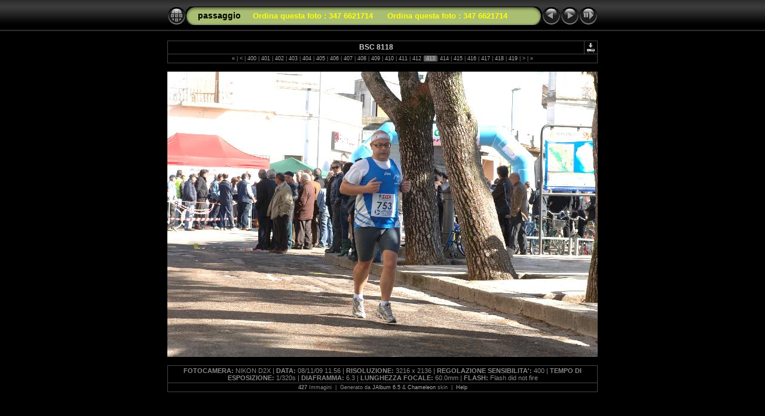

--- FILE ---
content_type: text/html
request_url: http://salentohalfmarathon.it/foto-salento-half-marathon-2009/passaggio-2009/slides/BSC_8118.html
body_size: 3078
content:
<!DOCTYPE HTML PUBLIC "-//W3C//DTD HTML 4.01 Transitional//EN" "http://www.w3.org/TR/html4/loose.dtd"> 



<HTML>
<HEAD>
<!-- saved from url=(0013)about:internet -->
<TITLE>passaggio: BSC_8118</TITLE>
<meta http-equiv="Content-Type" content="text/html;charset=UTF-8">
<meta name="Keywords" content="photo album,gallery,photo gallery,digital,photo,gallery,online">
<meta http-equiv="Page-Enter" content="blendTrans(Duration=0.5)">
<meta http-equiv="Page-Exit" content="blendTrans(Duration=0.5)">

<link href="../res/styles.css" rel="stylesheet">
<script language="javascript" type="text/javascript">
<!--keyboard controls-->
function keypress(e){
  if(!e) var e=window.event;
  if(e.keyCode) keyCode=e.keyCode; else if(e.which) keyCode=e.which;
  switch(keyCode) {
	case 8: window.location="../index.html"; return false; break;
	case 63235: case 39: window.location="BSC_8119.html"; return false; break;
	case 63234: case 37: window.location="BSC_8117.html"; return false; break;
	case 63273: case 36: window.location="300_5980.html"; return false; break;
	case 63275: case 35: window.location="300_6221.html"; return false; break;
	case 32: show_down(); setTimeout('show_out()', 200); return false; break;
  }
  return true;
}
function keypresslistener() {
if(document.all) { document.onkeydown = keypress; }
else if(document.layers || document.getElementById) { document.onkeypress = keypress; }
}
idx0 = new Image(31,31); idx0.src = "../res/idx.gif";
idx1 = new Image(31,31); idx1.src = "../res/idx1.gif";
next0 = new Image(31,31);next0.src = "../res/next.gif";
next1 = new Image(31,31);next1.src = "../res/next1.gif";
prev0 = new Image(31,31);prev0.src = "../res/prev.gif";
prev1 = new Image(31,31);prev1.src = "../res/prev1.gif";
<!-- Slideshow code-->
show0 = new Image(31,31);show0.src = "../res/show.gif";
show1 = new Image(31,31);show1.src = "../res/show1.gif";
stop0 = new Image(31,31);stop0.src = "../res/stop.gif";
stop1 = new Image(31,31);stop1.src = "../res/stop1.gif";

var show_param = -1; // -1 = slideshow stopped
var delay = 3;
if(window.location.search.length > 1){
  var parms = window.location.search.substring(1,location.search.length).split("&");
    for(var i = 0; i < parms.length; i++) {		
      if(parms[i].substring(0, parms[i].indexOf("=")) == "show_param") 
        delay = show_param = parms[i].substring(parms[i].indexOf("=") + 1, parms[i].length);
}}
var show_delay = show_param;
function show_timer() {
  if(show_delay >= 0){
    show_delay--;
    if(show_delay < 0 && show_param > 0) {
      window.location="BSC_8119.html?show_param=" + show_param;
    }
    else { if(show_param > 0) { window.status='Time left: '+(show_delay+1)+' s'; }}
  }
  setTimeout('show_timer()', 1000);	
}
function show_over()
{ if(show_param >= 0) { document.show.src=stop1.src; }
  else { document.show.src=show1.src; }
  window.status='Inizia/Ferma presentazione - Doppio click per cambiare la velocità';
}
function show_out()
{ if(show_param >= 0) { document.show.src=stop0.src; }
  else { document.show.src=show0.src; }
}
function show_down()
{ if(show_param >= 0) { show_param = -1; document.show.src=stop1.src; window.status=''; } 
  else { show_param = delay; document.show.src=show1.src; } 
  show_delay = show_param; 
}
function change_delay()
{ delay = prompt('Ritardo', (show_param < 0)? 3:show_param);
  show_param = show_delay = delay; document.show.src=show1.src;
}

</script>


<style type="text/css">
  body { background-image: url(../res/bg.gif); background-repeat: repeat-x; }
</style>
</HEAD>

<BODY ID="slide" onload="show_timer(); show_out(); keypresslistener();">
<CENTER>
<TABLE style="height:54px;" cellspacing="0" cellpadding="0" border="0">
<TR><TD valign="middle">
<!-- Header with Multilevel index links for slide pages -->
<TABLE style="width:720px;" cellspacing="0" cellpadding="0" border="0">
<TR>
<TD style="width:31px;"><a href="../index.html" onmouseover="document.idx.src=idx1.src" onmouseout="document.idx.src=idx0.src"><img src="../res/idx.gif" width="31" height="31" border="0" title="Pagina indice" name="idx" alt=""></a></TD>
<TD style="width:20px;"><IMG SRC="../res/hdr_left.gif" width="20" height="31" border="0" alt=""></TD>
<TD align="left" valign="middle" style="background:url(../res/hdr_mid.gif);" class="title" nowrap="nowrap">
<a href="../index.html">passaggio</a>&nbsp;&nbsp;&nbsp;&nbsp;&nbsp;<font style="font-family:Verdana, Arial, Helvetica, sans-serif; font-size:13px; color:#FFFF00"><strong>Ordina questa foto : 347 6621714</strong></font> &nbsp;&nbsp;&nbsp;&nbsp;&nbsp;<font style="font-family:Verdana, Arial, Helvetica, sans-serif; font-size:13px; color:#FFFF00"><strong>Ordina questa foto : 347 6621714</strong></font>  
</TD>
<TD style="width:20px;"><IMG SRC="../res/hdr_right.gif" width="20" height="31" border="0" alt=""></TD>
<TD style="width:31px;">
  <a href="BSC_8117.html" onmouseover="document.prev.src=prev1.src" onmouseout="document.prev.src=prev0.src"><img src="../res/prev.gif" width="31" height="31" border="0" title="Pagina precedente" name="prev" alt=""></a></TD>
<TD style="width:31px;">
  <a href="BSC_8119.html" onmouseover="document.next.src=next1.src" onmouseout="document.next.src=next0.src"><img src="../res/next.gif" width="31" height="31" border="0" title="Pagina successiva" name="next" alt=""></a></TD>
<TD style="width:31px;"><a href="javascript:void(0)" onmouseover="show_over();" onmouseout="show_out();" onmousedown="show_down();" ondblclick="change_delay();"><img src="../res/show.gif" width="31" height="31" border="0" title="Inizia/Ferma presentazione - Doppio click per cambiare la velocità" name="show" alt=""></a></TD>
</TR></TABLE>
</TD></TR></TABLE>
<TABLE style="height:14px;" cellspacing="0" cellpadding="0" border="0"><TR><TD>
&nbsp;</TD></TR></TABLE>

<!-- Comment and image data at TOP -->
<TABLE style="width:720px;" class="infotable" cellspacing="0" cellpadding="2">
  <TR><TD style="width:701px;" align="center" valign="middle" class="smalltxt"><span class="comment">BSC 8118</span></TD>
  
  <TD align="center" valign="middle"><A href="BSC_8118.JPG" target="_blank"><IMG src="../res/download.gif" title="Scarica immagine - 4103kB" width="17" height="17" border="0" alt=""></A></TD><!-- Download Image -->
  </TR>
  <TR><TD colspan="2" align="center" valign="middle" class="xsmalltxt"><a href="300_5980.html" title="Prima pagina">&laquo; </a>|<a href="BSC_8104.html" title="Pagina precedente"> &lt; </a>|<a href="BSC_8105.html"> 400 </a>|<a href="BSC_8106.html"> 401 </a>|<a href="BSC_8107.html"> 402 </a>|<a href="BSC_8108.html"> 403 </a>|<a href="BSC_8109.html"> 404 </a>|<a href="BSC_8110.html"> 405 </a>|<a href="BSC_8111.html"> 406 </a>|<a href="BSC_8112.html"> 407 </a>|<a href="BSC_8113.html"> 408 </a>|<a href="BSC_8114.html"> 409 </a>|<a href="BSC_8115.html"> 410 </a>|<a href="BSC_8116.html"> 411 </a>|<a href="BSC_8117.html"> 412 </a>|<span class="current"> 413 </span>|<a href="BSC_8119.html"> 414 </a>|<a href="BSC_8120.html"> 415 </a>|<a href="BSC_8121.html"> 416 </a>|<a href="BSC_8122.html"> 417 </a>|<a href="BSC_8123.html"> 418 </a>|<a href="BSC_8124.html"> 419 </a>|<a href="BSC_8125.html" title="Pagina successiva"> &gt; </a>|<a href="300_6221.html" title="Ultima pagina"> &raquo;</a></TD></TR>
  
  
</TABLE><BR>
<!-- Imagemap for easy navigation -->
<map name="imagemap" style="text-decoration:none">
  <area coords="0,0,240,478" href="BSC_8117.html" TITLE="Pagina precedente" alt="">
  <area coords="480,0,720,478" href="BSC_8119.html" TITLE="Pagina successiva" alt="">
  <area coords="240,0,480,478" href="../index.html" TITLE="Pagina indice" alt="">
</map>
<TABLE style="width:720px;" border="0" cellspacing="0" cellpadding="0">

  <TR><TD align="center"> <!-- Image without original -->
    <IMG SRC="BSC_8118.JPG" class="slideImage" width="720" height="478" TITLE="Immagine ridimensionata [BSC_8118.JPG - 4103kB]" usemap="#imagemap" alt="">
  </TD></TR>
</TABLE>
<BR>
<!-- Comment and image data at BOTTOM -->
<TABLE style="width:720px;" class="infotable" cellspacing="0" cellpadding="2">
  
  
  
  <TR><TD align="center" valign="middle" class="smalltxt"><b>FOTOCAMERA:</b>&nbsp;NIKON D2X | <b>DATA:</b>&nbsp;08/11/09 11.56 | <b>RISOLUZIONE:</b>&nbsp;3216 x 2136 | <b>REGOLAZIONE SENSIBILITA':</b>&nbsp;400 | <b>TEMPO DI ESPOSIZIONE:</b>&nbsp;1/320s | <b>DIAFRAMMA:</b>&nbsp;6.3 | <b>LUNGHEZZA FOCALE:</b>&nbsp;60.0mm | <b>FLASH:</b>&nbsp;Flash did not fire</TD></TR>
  
  <TR><TD align="center" valign="middle" class="xsmalltxt"><strong>427</strong> Immagini&nbsp;&nbsp;|&nbsp;&nbsp;Generato da <a href="http://jalbum.net" title="JAlbum -Generatore gratuito di foto album" target="_blank">JAlbum 6.5</a>&nbsp;&amp;&nbsp;<a href="http://www.worx.hu" title="Chameleon v3.32 by LazaDezign" target="_blank">Chameleon</a> skin&nbsp;&nbsp;|&nbsp;&nbsp;<A href="javascript:void(0)" onClick="window.open('./../help.html','Help','toolbar=no,location=no,directories=no,status=no,menubar=no,scrollbars=yes,copyhistory=no,resizable=yes,width=560,height=560')">Help</A></TD></TR>
</TABLE>


</CENTER>
<script language="javascript" type="text/javascript">
next_image=new Image(); next_image.src="BSC_8119.JPG";
</script>
<script language="javascript" type="text/javascript">
previous_image=new Image(); previous_image.src="BSC_8117.JPG";
</script>
</BODY>
</HTML>

--- FILE ---
content_type: text/css
request_url: http://salentohalfmarathon.it/foto-salento-half-marathon-2009/passaggio-2009/res/styles.css
body_size: 2099
content:
body {
	font-family: Verdana, Arial, Helvetica, sans-serif;
	font-size: 12px;
	color: #888888;
	background-color: #000000;
	margin-top: 0px;
}

html {
	scrollbar-face-color:#444444;
	scrollbar-highlight-color:#000000;
	scrollbar-3dlight-color:#000000;
	scrollbar-darkshadow-color:#000000;
	scrollbar-shadow-color:#000000;
	scrollbar-arrow-color:#888888;
	scrollbar-track-color:#000000;
}

a:link {
	text-decoration: none;
 	color: #AAAAAA;
}

a:visited {
	text-decoration: none;
	color: #AAAAAA;
}

a:hover {
	text-decoration: none;
	color: #FFFFFF;
}

.current {
	font-weight: bold;
 	color: #AAAAAA;
	background-color: #666666;
}

.cthumb {
	background-color: #666666;
	border: 0px; border-width: 0px;
}

.thumb {
	background-color: #333333;
	border: 0px; border-width: 0px;
}

.image { margin: 0px; border-width: 1px; border: 1px solid;}
a:link .image { border-color: #aaaaaa; color: #aaaaaa;}
a:visited .image { border-color: #666666; color: #666666;}
a:hover .image { border-color: #ffffff; color: #ffffff;}

.slideImage { border-width: 0px; border: 0px solid; border-color: #ffffff;}
a:link .slideImage { border-color: #ffffff;}
a:visited .slideImage { border-color: #ffffff;}

.title {
	font-family: Verdana, Arial, Helvetica, sans-serif;
	font-size: 14px;
	font-weight: bold;
	color: #000000;
}

.title a:link {
	text-decoration: none;
	color: #000000;
}

.title a:visited {
	text-decoration: none;
	color: #000000;
}

.title a:hover {
	text-decoration: none;
	color: #ffffff;
}

.infotable {
	border: 1px solid #444444;
	border-collapse: collapse;
}

.infotable td {
	border: 1px solid #444444;
}

.infotable table td {
	border: 0px;
}

.dirname {
	font-size: 12px;
	font-weight: bold;
	color: #AAAAAA;
}

.comment {
	color: #CCCCCC;
	font-weight: bold;
	font-size: 12px;
}

.smalltxt {
	color: #888888;
	font-size: 11px;
}

.xsmalltxt {
	color: #888888;
	font-size: 9px;
}

.newlabel {
	font-size: 8px;
	font-weight: bold;
	color: #EEEEEE;
	background-color: #558800;
}